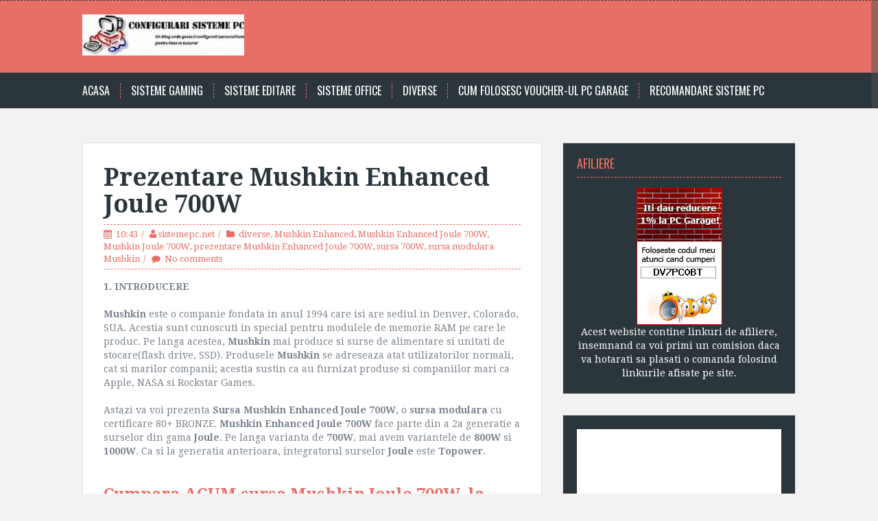

--- FILE ---
content_type: text/html; charset=utf-8
request_url: https://www.google.com/recaptcha/api2/aframe
body_size: 267
content:
<!DOCTYPE HTML><html><head><meta http-equiv="content-type" content="text/html; charset=UTF-8"></head><body><script nonce="-w2nB-XHPG7ca8ID8bgVtA">/** Anti-fraud and anti-abuse applications only. See google.com/recaptcha */ try{var clients={'sodar':'https://pagead2.googlesyndication.com/pagead/sodar?'};window.addEventListener("message",function(a){try{if(a.source===window.parent){var b=JSON.parse(a.data);var c=clients[b['id']];if(c){var d=document.createElement('img');d.src=c+b['params']+'&rc='+(localStorage.getItem("rc::a")?sessionStorage.getItem("rc::b"):"");window.document.body.appendChild(d);sessionStorage.setItem("rc::e",parseInt(sessionStorage.getItem("rc::e")||0)+1);localStorage.setItem("rc::h",'1768945528548');}}}catch(b){}});window.parent.postMessage("_grecaptcha_ready", "*");}catch(b){}</script></body></html>